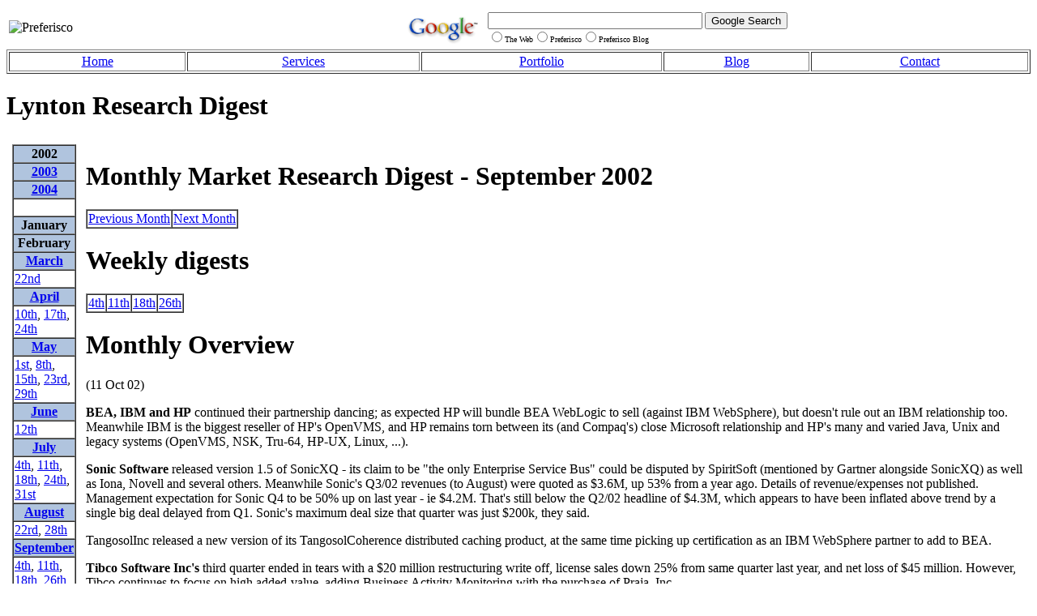

--- FILE ---
content_type: text/html
request_url: http://preferisco.com/MarketResearch2002/DigestSept02.shtml
body_size: 9567
content:
<!DOCTYPE html PUBLIC "-//W3C//DTD XHTML 1.0 Transitional//EN" "http://www.w3.org/TR/xhtml1/DTD/xhtml1-transitional.dtd">
<html xmlns="http://www.w3.org/1999/xhtml" xml:lang="en" lang="en"> 
<head>
 <title>Lynton Research - Digest</title>
 <meta http-equiv="Content-Type" content="text/html; charset=ISO-8859-1" />  

 <link rel="stylesheet" type="text/css" href="/styles/general.css">
</head>
<body>
<a name="PageTop"></a>
<div id="main">
<!--- main menu bar --->
<table><tr><td width="50%" align=left><img src="/images/preferiscologo.gif" alt="Preferisco"></td>
<!--- img src="/images/nigel-logo.jpg" height="60" --->
<td width="50%" align="right">
<!-- SiteSearch Google -->
<FORM method=GET action="http://www.google.com/search">
<font size=-2>
<TABLE bgcolor="#FFFFFF"><tr><td>
<A HREF="http://www.google.com/">
<IMG SRC="http://www.google.com/logos/Logo_40wht.gif" 
border="0" ALT="Google" width=100></A>
</td>
<td>
<INPUT TYPE=text name=q size=31 maxlength=255 value="">
<INPUT type=submit name=btnG VALUE="Google Search">
<input type=hidden name=domains value="preferisco.com"><br><input type=radio name=sitesearch value="">The Web<input type=radio name=sitesearch value="preferisco.com">Preferisco<input type=radio name=sitesearch value="preferisco.blogspot.com">Preferisco Blog<br>

</td></tr></TABLE>
</font>
</FORM>
<!-- SiteSearch Google -->

</td>
</tr></table>
<table border="1" style="width: 100%;" cellpadding="2" cellspacing="2">
  <tbody>
    <tr >
      <td align="center"><a href="/index.shtml">Home</a></td>
      <td align="center"><a href="/services.shtml">Services</a> </td>
       <td align="center"><a href="/portfolio/portfolio.shtml">Portfolio</a> </td>
     <td align="center"><a href="http://www.preferisco.blogspot.com">Blog</a> </td>
      <td align="center"><a href="/contact.shtml">Contact</a> </td>
    </tr>
   </tbody>
  </table>

<h1><a name="Lynton_Research_Digest"> Lynton Research Digest </a></h1>
<table cellpadding="5">
<td valign="top" width=20>
   <table border="1" cellspacing="0" cellpadding="1"> <tr><th bgcolor="LightSteelBlue"> <strong>2002</strong> </th></tr>
   <tr><th bgcolor="LightSteelBlue"> <strong><a href="/MarketResearch2003/latest.shtml">2003</a></strong> </th></tr>
   <tr><th bgcolor="LightSteelBlue"> <strong><a href="/MarketResearch2004/latest.shtml">2004</a></strong> </th></tr>
   <tr><td>  &nbsp;  </td></tr>
   <tr><th bgcolor="LightSteelBlue"> <strong>January</strong> </th></tr>
   <tr><th bgcolor="LightSteelBlue"> <strong>February</strong> </th></tr>
   <tr><th bgcolor="LightSteelBlue"> <strong><a href="/MarketResearch2002/DigestMar02.shtml">March</a></strong> </th></tr>
   <tr><td>  <a href="/MarketResearch2002/DigestMar02.shtml">22nd</a> </td></tr>
   <tr><th bgcolor="LightSteelBlue"> <strong><a href="/MarketResearch2002/DigestApril02.shtml">April</a></strong> </th></tr>
   <tr><td>  <a href="/MarketResearch2002/DigestApril02Week1.shtml">10th</a>, <a href="/MarketResearch2002/DigestApril02Week2.shtml">17th</a>, <a href="/MarketResearch2002/DigestApril02Week3.shtml">24th</a> </td></tr>
   <tr><th bgcolor="LightSteelBlue"> <strong><a href="/MarketResearch2002/DigestMay02.shtml">May</a></strong> </th></tr>
   <tr><td> <a href="/MarketResearch2002/DigestMay02Week1.shtml">1st</a>, <a href="/MarketResearch2002/DigestMay02Week2.shtml">8th</a>, <a href="/MarketResearch2002/DigestMay02Week3.shtml">15th</a>, <a href="/MarketResearch2002/DigestMay02Week4.shtml">23rd</a>, <a href="/MarketResearch2002/DigestMay02Week5.shtml">29th</a> </td></tr>
   <tr><th bgcolor="LightSteelBlue"> <strong><a href="/MarketResearch2002/DigestJune02.shtml">June</a></strong> </th></tr>
   <tr><td> <a href="/MarketResearch2002/DigestJune02.shtml">12th</a> </td></tr>
   <tr><th bgcolor="LightSteelBlue"> <strong><a href="/MarketResearch2002/DigestJuly02.shtml">July</a></strong> </th></tr>
   <tr><td>  <a href="/MarketResearch2002/DigestJuly02Week1.shtml">4th</a>, <a href="/MarketResearch2002/DigestJuly02Week2.shtml">11th</a>, <a href="/MarketResearch2002/DigestJuly02Week3.shtml">18th</a>, <a href="/MarketResearch2002/DigestJuly02Week4.shtml">24th</a>, <a href="/MarketResearch2002/DigestJuly02Week5.shtml">31st</a> </td></tr>
   <tr><th bgcolor="LightSteelBlue"> <strong><a href="/MarketResearch2002/DigestAug02.shtml">August</a></strong> </th></tr>
   <tr><td>  <a href="/MarketResearch2002/DigestAug02Week3.shtml">22rd</a>, <a href="/MarketResearch2002/DigestAug02Week4.shtml">28th</a>  </td></tr>
   <tr><th bgcolor="LightSteelBlue"> <strong><a href="/MarketResearch2002/DigestSept02.shtml">September</a></strong> </th></tr>
   <tr><td>  <a href="/MarketResearch2002/DigestSept02Week1.shtml">4th</a>, <a href="/MarketResearch2002/DigestSept02Week2.shtml">11th</a>, <a href="/MarketResearch2002/DigestSept02Week3.shtml">18th</a>, <a href="/MarketResearch2002/DigestSept02Week4.shtml">26th</a> </td></tr>
   <tr><th bgcolor="LightSteelBlue"> <strong><a href="/MarketResearch2002/DigestOct02.shtml">October</a></strong> </th></tr>
   <tr><td>  <a href="/MarketResearch2002/DigestOct02Week1.shtml">9th</a>, <a href="/MarketResearch2002/DigestOct02Week2.shtml">17th</a>, <a href="/MarketResearch2002/DigestOct02Week3.shtml">23rd</a>, <a href="/MarketResearch2002/DigestOct02Week4.shtml">30th</a> </td></tr>
   <tr><th bgcolor="LightSteelBlue"> <strong><a href="/MarketResearch2002/DigestNov02.shtml">November</a></strong> </th></tr>
   <tr><td> <a href="/MarketResearch2002/DigestNov02Week1.shtml">6th</a>, <a href="/MarketResearch2002/DigestNov02Week2.shtml">14th</a>, <a href="/MarketResearch2002/DigestNov02Week3.shtml">19th</a>, <a href="/MarketResearch2002/DigestNov02Week4.shtml">27th</a> </td></tr>
   <tr><th bgcolor="LightSteelBlue"> <strong><a href="/MarketResearch2002/DigestDec02.shtml">December</a></strong> </th></tr>
   <tr><td> <a href="/MarketResearch2002/DigestDec02Week1.shtml">5th</a>, <a href="/MarketResearch2002/DigestDec02Week2.shtml">11th</a>, <a href="/MarketResearch2002/DigestDec02Week3.shtml">18th</a>, <a href="/MarketResearch2002/DigestDec02Week4.shtml">30th</a> </td></tr>
</table>
</td>
<td valign="top">
<!-- THIS_IS_WHERE_THE_TOC_STARTS -->
<h1><a name="Monthly_Market_Research_Digest_S"> Monthly Market Research Digest - September 2002 </a></h1>
<p />
<noautolink>
<p />
   <table border="1" cellspacing="0" cellpadding="1"> <tr><td>  <a href="DigestAug02.shtml">Previous Month</a>  </td><td>  <a href="DigestOct02.shtml">Next Month</a>  </td></tr>
</table>
<p />
<h1><a name="Weekly_digests"> Weekly digests </a></h1>
<p />
<p />
   <table border="1" cellspacing="0" cellpadding="1"> <tr><td>  <a href="DigestSept02Week1.shtml">4th</a>  </td><td>  <a href="DigestSept02Week2.shtml">11th</a>  </td><td>  <a href="DigestSept02Week3.shtml">18th</a>  </td><td>  <a href="DigestSept02Week4.shtml">26th</a>  </td></tr>
</table>
<p />
<h1><a name="Monthly_Overview"> Monthly Overview </a></h1>
<p />
(11 Oct 02)
<p />
<strong>BEA, IBM and HP</strong> continued their partnership dancing; as expected HP will bundle BEA WebLogic to sell (against IBM WebSphere), but doesn't rule out an IBM relationship too. Meanwhile IBM is the biggest reseller of HP's OpenVMS, and HP remains torn between its (and Compaq's) close Microsoft relationship and HP's many and varied Java, Unix and legacy systems (OpenVMS, NSK, Tru-64, HP-UX, Linux, ...).
<p />
<strong>Sonic Software</strong> released version 1.5 of SonicXQ - its claim to be "the only Enterprise Service Bus" could be disputed by SpiritSoft (mentioned by Gartner alongside SonicXQ) as well as Iona, Novell and several others. Meanwhile Sonic's Q3/02 revenues (to August) were quoted as $3.6M, up 53% from a year ago. Details of revenue/expenses not published. Management expectation for Sonic Q4 to be 50% up on last year - ie $4.2M. That's still below the Q2/02 headline of $4.3M, which appears to have been inflated above trend by a single big deal delayed from Q1. Sonic's maximum deal size that quarter was just $200k, they said.
<p />
TangosolInc released a new version of its TangosolCoherence distributed caching product, at the same time picking up certification as an IBM WebSphere partner to add to BEA.
<p />
<strong>Tibco Software Inc's</strong> third quarter ended in tears with a $20 million restructuring write off, license sales down 25% from same quarter last year, and net loss of $45 million. However, Tibco continues to focus on high added-value, adding Business Activity Monitoring with the purchase of Praja, Inc.
<p />
<strong>Meta Group</strong> reported Open Source to be an appealing alternative for organisations to press forward with Java initiatives while controlling costs; just make sure that security and support risks are anticipated and mitigated. This should help drive demand for value-add support services.
<p />
<strong>Ovum</strong> revised its estimates for the European software market in 2003. Ovum now expect that market growth will decline about four per cent in 2002 and be flat at best in 2003.
</td></table>
<hr>
<table width="100%" border="0" cellpadding="3" cellspacing="0">
 <tr>
  <td valign="top">
   Revision r1.4 - 22 May 2003 - 16:46 GMT<br />Parents: <a href="/MarketResearch2002/latest.shtml">2002</a>
  </td>
  <td width="40%" valign="top">
   <font size="-2">Copyright &copy; 2001-2004 Nigel Thomas. 
External material referenced from this page is the property of its respective authors.<br /> </font>
  </td>
 </tr>
 <tr><td colspan="2">  </td></tr>
</table>
<a name="PageBottom"></a>
<p />
</body>
</html>
